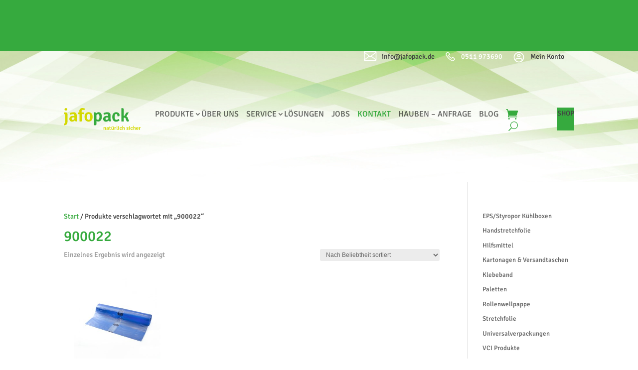

--- FILE ---
content_type: text/css
request_url: https://jafopack.de/wp-content/et-cache/global/et-divi-customizer-global.min.css?ver=1766169880
body_size: 4430
content:
body,.et_pb_column_1_2 .et_quote_content blockquote cite,.et_pb_column_1_2 .et_link_content a.et_link_main_url,.et_pb_column_1_3 .et_quote_content blockquote cite,.et_pb_column_3_8 .et_quote_content blockquote cite,.et_pb_column_1_4 .et_quote_content blockquote cite,.et_pb_blog_grid .et_quote_content blockquote cite,.et_pb_column_1_3 .et_link_content a.et_link_main_url,.et_pb_column_3_8 .et_link_content a.et_link_main_url,.et_pb_column_1_4 .et_link_content a.et_link_main_url,.et_pb_blog_grid .et_link_content a.et_link_main_url,body .et_pb_bg_layout_light .et_pb_post p,body .et_pb_bg_layout_dark .et_pb_post p{font-size:14px}.et_pb_slide_content,.et_pb_best_value{font-size:15px}body{color:#424242}h1,h2,h3,h4,h5,h6{color:#36aa3e}.woocommerce #respond input#submit,.woocommerce-page #respond input#submit,.woocommerce #content input.button,.woocommerce-page #content input.button,.woocommerce-message,.woocommerce-error,.woocommerce-info{background:#36aa3e!important}#et_search_icon:hover,.mobile_menu_bar:before,.mobile_menu_bar:after,.et_toggle_slide_menu:after,.et-social-icon a:hover,.et_pb_sum,.et_pb_pricing li a,.et_pb_pricing_table_button,.et_overlay:before,.entry-summary p.price ins,.woocommerce div.product span.price,.woocommerce-page div.product span.price,.woocommerce #content div.product span.price,.woocommerce-page #content div.product span.price,.woocommerce div.product p.price,.woocommerce-page div.product p.price,.woocommerce #content div.product p.price,.woocommerce-page #content div.product p.price,.et_pb_member_social_links a:hover,.woocommerce .star-rating span:before,.woocommerce-page .star-rating span:before,.et_pb_widget li a:hover,.et_pb_filterable_portfolio .et_pb_portfolio_filters li a.active,.et_pb_filterable_portfolio .et_pb_portofolio_pagination ul li a.active,.et_pb_gallery .et_pb_gallery_pagination ul li a.active,.wp-pagenavi span.current,.wp-pagenavi a:hover,.nav-single a,.tagged_as a,.posted_in a{color:#36aa3e}.et_pb_contact_submit,.et_password_protected_form .et_submit_button,.et_pb_bg_layout_light .et_pb_newsletter_button,.comment-reply-link,.form-submit .et_pb_button,.et_pb_bg_layout_light .et_pb_promo_button,.et_pb_bg_layout_light .et_pb_more_button,.woocommerce a.button.alt,.woocommerce-page a.button.alt,.woocommerce button.button.alt,.woocommerce button.button.alt.disabled,.woocommerce-page button.button.alt,.woocommerce-page button.button.alt.disabled,.woocommerce input.button.alt,.woocommerce-page input.button.alt,.woocommerce #respond input#submit.alt,.woocommerce-page #respond input#submit.alt,.woocommerce #content input.button.alt,.woocommerce-page #content input.button.alt,.woocommerce a.button,.woocommerce-page a.button,.woocommerce button.button,.woocommerce-page button.button,.woocommerce input.button,.woocommerce-page input.button,.et_pb_contact p input[type="checkbox"]:checked+label i:before,.et_pb_bg_layout_light.et_pb_module.et_pb_button{color:#36aa3e}.footer-widget h4{color:#36aa3e}.et-search-form,.nav li ul,.et_mobile_menu,.footer-widget li:before,.et_pb_pricing li:before,blockquote{border-color:#36aa3e}.et_pb_counter_amount,.et_pb_featured_table .et_pb_pricing_heading,.et_quote_content,.et_link_content,.et_audio_content,.et_pb_post_slider.et_pb_bg_layout_dark,.et_slide_in_menu_container,.et_pb_contact p input[type="radio"]:checked+label i:before{background-color:#36aa3e}a{color:#36aa3e}.nav li ul{border-color:#2ea3f2}#page-container #top-header{background-color:#36aa3e!important}#et-secondary-nav li ul{background-color:#36aa3e}#main-header .nav li ul a{color:rgba(0,0,0,0.7)}.footer-widget .et_pb_widget div,.footer-widget .et_pb_widget ul,.footer-widget .et_pb_widget ol,.footer-widget .et_pb_widget label{line-height:1.7em}#et-footer-nav .bottom-nav li.current-menu-item a{color:#2ea3f2}.woocommerce a.button.alt,.woocommerce-page a.button.alt,.woocommerce button.button.alt,.woocommerce button.button.alt.disabled,.woocommerce-page button.button.alt,.woocommerce-page button.button.alt.disabled,.woocommerce input.button.alt,.woocommerce-page input.button.alt,.woocommerce #respond input#submit.alt,.woocommerce-page #respond input#submit.alt,.woocommerce #content input.button.alt,.woocommerce-page #content input.button.alt,.woocommerce a.button,.woocommerce-page a.button,.woocommerce button.button,.woocommerce-page button.button,.woocommerce input.button,.woocommerce-page input.button,.woocommerce #respond input#submit,.woocommerce-page #respond input#submit,.woocommerce #content input.button,.woocommerce-page #content input.button,.woocommerce-message a.button.wc-forward,body .et_pb_button{background-color:#36aa3e;border-width:0px!important;border-radius:10px;letter-spacing:1px}.woocommerce.et_pb_button_helper_class a.button.alt,.woocommerce-page.et_pb_button_helper_class a.button.alt,.woocommerce.et_pb_button_helper_class button.button.alt,.woocommerce.et_pb_button_helper_class button.button.alt.disabled,.woocommerce-page.et_pb_button_helper_class button.button.alt,.woocommerce-page.et_pb_button_helper_class button.button.alt.disabled,.woocommerce.et_pb_button_helper_class input.button.alt,.woocommerce-page.et_pb_button_helper_class input.button.alt,.woocommerce.et_pb_button_helper_class #respond input#submit.alt,.woocommerce-page.et_pb_button_helper_class #respond input#submit.alt,.woocommerce.et_pb_button_helper_class #content input.button.alt,.woocommerce-page.et_pb_button_helper_class #content input.button.alt,.woocommerce.et_pb_button_helper_class a.button,.woocommerce-page.et_pb_button_helper_class a.button,.woocommerce.et_pb_button_helper_class button.button,.woocommerce-page.et_pb_button_helper_class button.button,.woocommerce.et_pb_button_helper_class input.button,.woocommerce-page.et_pb_button_helper_class input.button,.woocommerce.et_pb_button_helper_class #respond input#submit,.woocommerce-page.et_pb_button_helper_class #respond input#submit,.woocommerce.et_pb_button_helper_class #content input.button,.woocommerce-page.et_pb_button_helper_class #content input.button,body.et_pb_button_helper_class .et_pb_button,body.et_pb_button_helper_class .et_pb_module.et_pb_button{color:#ffffff}body .et_pb_bg_layout_light.et_pb_button:hover,body .et_pb_bg_layout_light .et_pb_button:hover,body .et_pb_button:hover{color:#ffffff!important;background-color:#d3d800;border-radius:10px;letter-spacing:1px}.woocommerce a.button.alt:hover,.woocommerce-page a.button.alt:hover,.woocommerce button.button.alt:hover,.woocommerce button.button.alt.disabled:hover,.woocommerce-page button.button.alt:hover,.woocommerce-page button.button.alt.disabled:hover,.woocommerce input.button.alt:hover,.woocommerce-page input.button.alt:hover,.woocommerce #respond input#submit.alt:hover,.woocommerce-page #respond input#submit.alt:hover,.woocommerce #content input.button.alt:hover,.woocommerce-page #content input.button.alt:hover,.woocommerce a.button:hover,.woocommerce-page a.button:hover,.woocommerce button.button:hover,.woocommerce-page button.button:hover,.woocommerce input.button:hover,.woocommerce-page input.button:hover,.woocommerce #respond input#submit:hover,.woocommerce-page #respond input#submit:hover,.woocommerce #content input.button:hover,.woocommerce-page #content input.button:hover{color:#ffffff!important;background-color:#d3d800!important;border-radius:10px;letter-spacing:1px}@media only screen and (min-width:981px){.et_header_style_centered.et_hide_primary_logo #main-header:not(.et-fixed-header) .logo_container,.et_header_style_centered.et_hide_fixed_logo #main-header.et-fixed-header .logo_container{height:11.88px}}@media only screen and (min-width:1350px){.et_pb_row{padding:27px 0}.et_pb_section{padding:54px 0}.single.et_pb_pagebuilder_layout.et_full_width_page .et_post_meta_wrapper{padding-top:81px}.et_pb_fullwidth_section{padding:0}}@media only screen and (max-width:980px){.et_header_style_centered .mobile_nav .select_page,.et_header_style_split .mobile_nav .select_page,.et_mobile_menu li a,.mobile_menu_bar:before,.et_nav_text_color_light #top-menu>li>a,.et_nav_text_color_dark #top-menu>li>a,#top-menu a,.et_mobile_menu li a,#et_search_icon:before,#et_top_search .et-search-form input,.et_search_form_container input,#et-top-navigation .et-cart-info{color:#ffffff}.et_close_search_field:after{color:#ffffff!important}.et_search_form_container input::-moz-placeholder{color:#ffffff}.et_search_form_container input::-webkit-input-placeholder{color:#ffffff}.et_search_form_container input:-ms-input-placeholder{color:#ffffff}}	h1,h2,h3,h4,h5,h6{font-family:'Signika',Helvetica,Arial,Lucida,sans-serif}body,input,textarea,select{font-family:'Signika',Helvetica,Arial,Lucida,sans-serif}.et_pb_button{font-family:'Signika',Helvetica,Arial,Lucida,sans-serif}.nav li li a{font-size:17px!important;padding-left:0!important;font-weight:500!important}.nav li ul{border-color:#36aa3e!important}.et_mobile_menu li:hover,.nav ul li:hover{background-color:#36aa3e;opacity:1;width:inherit}.et_mobile_menu li a:hover,.nav ul li a:hover{background-color:transparent;opacity:inherit}#menu-menu .mnkntkcls a{color:#36AA3E!important}#menu-menu .mnkntkcls a:hover{color:#D3D800!important}.menuright .et_pb_menu__wrap{justify-content:flex-end!important}.et-pb-controllers a{border-radius:5px;width:17px;height:17px}.mnktclm{display:inline-block!important;font-family:'Signika'!important;font-style:normal!important;font-weight:600!important;font-size:16px!important;line-height:20px!important;text-align:center!important;letter-spacing:0.1em!important;color:#36AA3E!important}@media screen and (max-width:1000px) and (min-width:768px){.mnktclm{letter-spacing:0.03em!important;font-size:14px!important}}@media screen and (max-width:767px){.mnktclm{letter-spacing:0.03em!important}.cfhalf span{width:100%!important}.chckbx span{font-size:14px!important}}@media screen and (max-width:1150px){.menuright #menu-menu li a{margin-right:0.5em!important}}@media screen and (max-width:1080px) and (min-width:981px){.menuright #menu-menu li a{font-size:18px!important;letter-spacing:0.05em!important}}@media screen and (max-width:980px){.menuright .et_pb_menu_inner_container{width:100%!important}}@media screen and (max-width:767px) and (min-width:311px){.menuright{width:200%!important;left:-100%!important}}@media screen and (max-width:530px){.mntptxt img{width:18px!important;margin-top:3px!important}.mntptxt p{font-size:14px!important;letter-spacing:0.05em!important}.mntptxt{width:fit-content!important}}@media screen and (max-width:435px){.topmnsc{height:66px!important}.meinknt{width:50%!important}.meinknticn{width:30%!important}.mntell{clear:right!important}}.tpmnitm{margin-top:auto!important;margin-right:20px!important;margin-bottom:auto!important;margin-left:10px!important}@media screen and (min-width:981px){#logomn{width:15%!important;margin-right:0!important}#mntpust{margin-right:0!important;width:75%!important}}@media screen and (max-width:980px) and (min-width:768px){#logomn{width:35%!important;margin-right:0!important}#mntpust{margin-right:0!important;width:50%!important}}@media screen and (max-width:767px) and (min-width:311px){#logomn{width:40%!important;margin-right:0!important}#mntpust{margin-right:0!important;width:40%!important}}@media screen and (max-width:310px){.et-db #et-boc .et-l .et_pb_text_0_tb_header{margin:auto!important}.topmnsc{height:99px!important}.meinknt,.tpmnicn,.mntell,.tpmnemail{clear:right!important;width:100%!important;text-align:center!important}#topmnscid .meinknt,#topmnscid .tpmnicn,#topmnscid .mntell,#topmnscid .tpmnemail{margin:auto!important}.tpmnicn{display:none!important}#logomn{width:100%!important;margin-bottom:0!important}#mntpust{width:80%!important}.mblhohe{height:100px!important}.shpbtn{font-size:16px!important}.et_mobile_menu li a{font-size:16px!important;letter-spacing:0!important}}@media screen and (max-width:1400px) and (min-width:981px){.menuright #menu-menu li a{font-size:16px!important}#menu-menu>li>a{margin-right:0!important;padding-right:15px!important}#menu-menu>li{padding-right:0!important;padding-left:0!important}}.sldrmn .et_pb_container{margin-right:0!important}.mnktitmbg{background-color:#FFFFFF;border-radius:10px;padding:3%}.mnktitmbg:hover{background-color:#36aa3e;border-radius:10px}.mnktitmbg:hover p{color:#d3d800}.menuright ul li a{word-wrap:normal!important}.sdbrfltr .wc-block-components-price-slider__range-input-progress{--range-color:#36aa3e!important}.shpprdkt .button{width:100%;text-align:center}@media screen and (max-width:980px) and (min-width:768px){.shpprdkt .button{font-size:18px!important;letter-spacing:0.05em!important}}@media screen and (max-width:767px){.shpprdkt .button{font-size:16px!important;letter-spacing:0.03em!important}}.shpprdkt ul{display:flex;flex-flow:row wrap}.shpprdkt li{display:grid}.shpprdkt .button{align-self:flex-end}.shpprdkt .woocommerce-loop-product__link{display:contents}.shpprdkt h2,.shpprdkt .price{align-self:flex-end}.shpprdkt .woocommerce-pagination ul{font-family:'Signika';font-style:normal;font-weight:700;font-size:20px;text-align:center;color:#FFF!important;filter:drop-shadow(0px 4px 4px rgba(0,0,0,0.25));border:none!important}.shpprdkt .woocommerce-pagination ul li{width:55px;height:55px;background-color:#36AA3E!important;border-radius:10px;color:#FFF!important;margin:10px!important}.shpprdkt .woocommerce-pagination ul li .current{background-color:#D3D800!important;color:#FFF!important;height:100%!important;padding:18px!important}.shpprdkt .woocommerce-pagination ul li a{color:#FFF!important;height:100%!important;padding:18px!important}.shpprdkt .woocommerce-pagination ul li a:hover{background:#D3D800!important}.woocommerce ul.products li.product,.woocommerce-page ul.products li.product{padding:20px}@media screen and (min-width:1470px){.fltleft{float:left}.fltright{float:right}}.grplinkdiv{margin-top:1em!important}.grplink{width:20%!important;display:inline-block!important;vertical-align:middle;margin-right:5%}.grplink:hover,.rchthvr:hover{color:#d3d800!important}@media screen and (max-width:980px){.grplink{width:199px!important;display:block!important;margin-right:auto;margin-left:auto;margin-top:30px}}.et_pb_accordion .et_pb_toggle_open .et_pb_toggle_title{background-color:#d3d800!important}.et_pb_accordion_0 .et_pb_toggle_title:before{display:block!important}.et_pb_accordion .et_pb_toggle_open .et_pb_toggle_title:before{content:"42"!important}.cf7frmjbss{margin-left:-3%}.cfhalf span{width:50%}.cffull span{width:100%}.cf7frmjbss span{float:left;padding:0 0 0 3%;margin-bottom:3%;background-position:50%;background-size:cover}.cf7frmjbss span .cf7frmjbs{padding:16px 20px 16px 16px;box-sizing:border-box;border:0;border-radius:10px 10px 10px 10px;box-shadow:6px 6px 18px 0px rgb(0 0 0 / 30%);color:rgba(66,66,66,0.6);background-color:#FFFFFF;font-weight:600;font-size:18px;letter-spacing:0.1em;height:54px;width:100%}.cf7frmjbss span .cf7frmjbst{padding:16px 20px 16px 16px;box-sizing:border-box;border:0;border-radius:10px 10px 10px 10px;box-shadow:6px 6px 18px 0px rgb(0 0 0 / 30%);color:rgba(66,66,66,0.6);background-color:#FFFFFF;font-weight:600;font-size:18px;letter-spacing:0.1em;width:100%;resize:vertical}.chckbx{font-size:18px}.chckbx span,.jbsbttn button{margin-left:0}.jbsfrmcd form p{clear:both}.dnd-upload-counter{width:auto!important}.codedropz-upload-handler{box-shadow:6px 6px 18px 0px rgb(0 0 0 / 30%);color:rgba(66,66,66,0.6);font-weight:600;font-size:18px;letter-spacing:0.1em;border-radius:10px;background-color:white}@media screen and (max-width:490px){.codedropz-upload-inner h3{font-size:18px;font-weight:600}}.sbmtright{cursor:pointer}span.wpcf7-list-item{display:inline-block;margin:0}.wpcf7 .wpcf7-list-item{display:block;margin-bottom:10px}.wpcf7-checkbox label{position:relative;cursor:pointer}.wpcf7-checkbox input[type=checkbox]{position:absolute;visibility:hidden;width:30px;height:30px;top:0;left:0}.wpcf7-checkbox input[type=checkbox]+span{}.wpcf7-checkbox input[type=checkbox]+span:before{display:block;position:absolute;content:'';border-radius:0;height:15px;width:15px;top:0px;left:0px;border:2px solid #36aa3e}.wpcf7-checkbox input[type=checkbox]+span:after{display:block;position:absolute;content:"\2713";height:15px;width:15px;top:-1px;left:2px;visibility:hidden;font-size:18px;text-align:center}.wpcf7-checkbox input[type=checkbox]:checked+span:before{background:transparent}.wpcf7-checkbox input[type=checkbox]:checked+span:after{visibility:visible}.wpcf7-list-item-label{margin-left:40px;display:inline-block}.chckbx .wpcf7-list-item-label{margin-left:30px;vertical-align:text-top}.menuright #menu-menu:last-child a{color:#36AA3E}.woocommerce .woocommerce-error,.woocommerce .woocommerce-info,.woocommerce .woocommerce-message{background:#d3d800!important}.sdbarktgr ul{padding:0!important}@media screen and (max-width:767px) and (min-width:311px){#mntpust{position:absolute!important;top:0!important;width:100%!important}#mntpust .et_pb_module{width:100%!important;left:0!important}#mntpust .et_pb_menu_inner_container{top:10px!important;position:absolute!important}#logomn .et_pb_module a{padding-top:20px!important}.mblhohe{float:right!important}.et_mobile_menu li a{font-size:16px!important;letter-spacing:0.03em!important}#mntpust .et_pb_menu__search-input{font-size:16px!important;padding-left:12px!important}}@media screen and (max-width:310px){#mntpust .et_pb_menu__search-input{font-size:16px!important}}.product_list_widget .shipping-costs-info{display:none!important}.page-id-1299 .et_pb_button_wrapper{display:none}.page-id-1306 .et_pb_button_wrapper{display:none}.shipping-calculator-button{display:none}@media screen and (max-width:530px){.mntptxt p{font-size:14px!important;letter-spacing:0.05em!important}}.wpforms-form button[type=submit]{border-radius:20px;align-items:center;display:flex;align-items:center;justify-content:center;margin:auto;width:200px!important;height:50px!important;background-color:#36aa3d!important;border-color:#fff!important;color:#fff!important}.wpforms-form button[type=submit]:hover{background-color:#D4D801!important}.wpforms-image-choices-image:after{background-color:#36AA3D!important}.et-db #et-boc .et-l .et_pb_wc_add_to_cart .quantity input.qty{border:0 solid #333!important;width:auto;max-width:6.3em}

--- FILE ---
content_type: image/svg+xml
request_url: https://jafopack.de/wp-content/uploads/2022/06/Email-Icon.svg
body_size: 451
content:
<svg width="26" height="21" viewBox="0 0 26 21" fill="none" xmlns="http://www.w3.org/2000/svg">
<path d="M23.8437 1.42172H1.53125C1.23785 1.42172 1 1.67211 1 1.98098V18.7586C1 19.0675 1.23785 19.3179 1.53125 19.3179H23.8437C24.1371 19.3179 24.375 19.0675 24.375 18.7586V1.98098C24.375 1.67211 24.1371 1.42172 23.8437 1.42172Z" stroke="white" stroke-width="1.5" stroke-linecap="round" stroke-linejoin="round"/>
<path d="M24.375 1.98098V3.09949L14.5147 10.6494L12.6875 12.0476L10.8601 10.6494L1 3.09949V1.98098C1.00002 1.83266 1.05599 1.69042 1.15562 1.58554C1.25524 1.48067 1.39036 1.42174 1.53125 1.42172H23.8437C23.9135 1.42171 23.9826 1.43616 24.0471 1.46426C24.1115 1.49236 24.1701 1.53356 24.2194 1.58549C24.2688 1.63742 24.3079 1.69908 24.3346 1.76694C24.3613 1.8348 24.375 1.90753 24.375 1.98098V1.98098Z" stroke="white" stroke-width="1.5" stroke-linecap="round" stroke-linejoin="round"/>
<path d="M23.8437 19.3179H1.53125C1.39036 19.3179 1.25524 19.259 1.15562 19.1541C1.05599 19.0492 1.00002 18.907 1 18.7586V18.1994L10.8601 10.6494L12.6875 12.0476L14.5147 10.6494L24.375 18.1994V18.7586C24.375 18.8321 24.3613 18.9048 24.3346 18.9727C24.3079 19.0405 24.2688 19.1022 24.2194 19.1541C24.1701 19.2061 24.1115 19.2473 24.0471 19.2754C23.9826 19.3035 23.9135 19.3179 23.8437 19.3179Z" stroke="white" stroke-width="1.5" stroke-linecap="round" stroke-linejoin="round"/>
</svg>


--- FILE ---
content_type: image/svg+xml
request_url: https://jafopack.de/wp-content/uploads/2022/06/User-Icon.svg
body_size: 401
content:
<svg width="26" height="26" viewBox="0 0 26 26" fill="none" xmlns="http://www.w3.org/2000/svg">
<path d="M13 6.06659C11.0856 6.06659 9.53345 7.61879 9.53345 9.53317C9.53345 11.4483 11.0856 13 13 13C14.9144 13 16.4666 11.4483 16.4666 9.53343C16.4666 7.61879 14.9144 6.06659 13 6.06659ZM13 11.2666C12.0427 11.2666 11.2666 10.4905 11.2666 9.53317C11.2666 8.57585 12.0427 7.80001 13 7.80001C13.9573 7.80001 14.7334 8.57611 14.7334 9.53343C14.7334 10.4907 13.9573 11.2666 13 11.2666Z" fill="white"/>
<path d="M13 2.60001C7.2558 2.60001 2.59998 7.25635 2.59998 13.0003C2.59998 18.7434 7.2558 23.4 13 23.4C18.7434 23.4 23.4 18.7434 23.4 13.0003C23.4 7.25635 18.7434 2.60001 13 2.60001ZM7.79998 19.9215V18.2C7.79998 17.2427 8.57608 16.4666 9.5334 16.4666H16.4666C17.4239 16.4666 18.2 17.2427 18.2 18.2V19.9215C16.7502 21.0124 14.9534 21.6666 13 21.6666C11.0466 21.6666 9.24896 21.0124 7.79998 19.9215ZM19.9316 18.1854C19.924 16.2786 18.376 14.7334 16.4666 14.7334H9.5334C7.62396 14.7334 6.07514 16.2778 6.06838 18.1865C4.9834 16.7393 4.3334 14.9474 4.3334 13.0003C4.3334 8.21341 8.21312 4.33317 13 4.33317C17.7861 4.33317 21.6666 8.21341 21.6666 13.0003C21.6666 14.9474 21.0166 16.7393 19.9316 18.1854Z" fill="white"/>
</svg>


--- FILE ---
content_type: image/svg+xml
request_url: https://jafopack.de/wp-content/uploads/2022/06/phone-1.svg
body_size: 740
content:
<svg width="23" height="23" viewBox="0 0 23 23" fill="none" xmlns="http://www.w3.org/2000/svg">
<path d="M6.22171 2.15625C5.84548 2.15625 5.47488 2.29102 5.16604 2.53809L5.12112 2.56055L5.09866 2.58301L2.85256 4.89648L2.87503 4.91895C2.18154 5.55908 1.96816 6.51648 2.26858 7.34473C2.27139 7.35034 2.26577 7.36157 2.26858 7.36719C2.87783 9.11072 4.43606 12.4771 7.47952 15.5205C10.5342 18.5752 13.9455 20.0717 15.6328 20.7314H15.6553C16.5285 21.0234 17.4746 20.8157 18.1485 20.2373L20.417 17.9688C21.0122 17.3735 21.0122 16.3403 20.417 15.7451L17.4971 12.8252L17.4746 12.7803C16.8794 12.1851 15.8238 12.1851 15.2285 12.7803L13.791 14.2178C13.2716 13.9679 12.0335 13.3278 10.8487 12.1963C9.67227 11.0732 9.07144 9.78174 8.84964 9.27637L10.2871 7.83887C10.8908 7.23523 10.902 6.2301 10.2647 5.6377L10.2871 5.61523L10.2198 5.54785L7.34475 2.58301L7.32229 2.56055L7.27737 2.53809C6.96853 2.29102 6.59793 2.15625 6.22171 2.15625ZM6.22171 3.59375C6.27505 3.59375 6.3284 3.61902 6.37893 3.66113L9.25393 6.60352L9.32131 6.6709C9.3157 6.66528 9.36343 6.74109 9.27639 6.82812L7.47952 8.625L7.1426 8.93945L7.29983 9.38867C7.29983 9.38867 8.12527 11.5983 9.86038 13.252L10.0176 13.3867C11.6881 14.9113 13.6563 15.7451 13.6563 15.7451L14.1055 15.9473L16.2393 13.8135C16.3628 13.6899 16.3404 13.6899 16.4639 13.8135L19.4063 16.7559C19.5298 16.8794 19.5298 16.8345 19.4063 16.958L17.2051 19.1592C16.8738 19.4427 16.5229 19.5017 16.1045 19.3613C14.4761 18.7212 11.3119 17.3314 8.49026 14.5098C5.64614 11.6656 4.16091 8.4397 3.61624 6.87305C3.50674 6.58105 3.58535 6.14868 3.84085 5.92969L3.88577 5.88477L6.06448 3.66113C6.11502 3.61902 6.16836 3.59375 6.22171 3.59375Z" fill="white"/>
</svg>


--- FILE ---
content_type: image/svg+xml
request_url: https://jafopack.de/wp-content/uploads/2022/06/Jafopack-Logo.svg
body_size: 10310
content:
<svg width="373" height="107" viewBox="0 0 373 107" fill="none" xmlns="http://www.w3.org/2000/svg">
<g clip-path="url(#clip0_10_3)">
<path d="M203.874 103.465C203.807 104.356 203.99 105.248 204.401 106.04C203.767 106.537 202.986 106.807 202.181 106.808C200.76 106.808 200.281 106.04 200.281 104.601V98.2033C200.281 96.6838 199.978 95.9961 198.86 95.9961C197.83 96.0693 196.868 96.5394 196.177 97.3076V106.552C195.59 106.64 194.998 106.683 194.405 106.68C193.817 106.681 193.23 106.638 192.648 106.552V93.1492L192.808 92.9572H194.165C194.626 92.9297 195.08 93.0802 195.433 93.3777C195.787 93.6752 196.013 94.0971 196.065 94.5566C197.176 93.5194 198.62 92.9127 200.137 92.8453C202.645 92.8453 203.826 94.8125 203.826 97.4995L203.874 103.465Z" fill="#D3D800"/>
<path d="M217.048 106.824C216.518 106.794 216.004 106.632 215.553 106.352C215.101 106.073 214.726 105.686 214.461 105.225C213.943 105.766 213.321 106.198 212.632 106.495C211.944 106.792 211.203 106.947 210.453 106.952C209.912 106.97 209.373 106.876 208.87 106.677C208.367 106.477 207.91 106.176 207.528 105.792C207.146 105.408 206.847 104.949 206.65 104.444C206.453 103.939 206.361 103.399 206.381 102.858C206.381 99.6587 208.824 98.2673 211.667 98.2673C212.29 98.2673 213.136 98.2673 213.95 98.3472V97.6275C213.95 96.204 213.28 95.5483 211.938 95.5483C210.523 95.6482 209.132 95.9721 207.818 96.5079C207.267 95.7758 206.945 94.8964 206.892 93.9809C208.783 93.2174 210.795 92.8003 212.833 92.7493C213.454 92.6882 214.081 92.7649 214.669 92.974C215.257 93.1832 215.792 93.5197 216.236 93.9595C216.68 94.3993 217.021 94.9316 217.236 95.5186C217.451 96.1056 217.534 96.7328 217.48 97.3556V102.922C217.435 103.294 217.481 103.673 217.615 104.024C217.748 104.375 217.965 104.688 218.246 104.937C218.039 105.669 217.623 106.325 217.048 106.824ZM213.982 103.097V100.762C213.312 100.762 212.577 100.666 212.034 100.666C211.753 100.629 211.468 100.656 211.199 100.744C210.93 100.833 210.684 100.981 210.48 101.177C210.276 101.374 210.118 101.614 210.02 101.88C209.921 102.146 209.884 102.431 209.91 102.714C209.892 102.921 209.918 103.131 209.987 103.328C210.055 103.525 210.165 103.705 210.309 103.856C210.452 104.007 210.626 104.126 210.819 104.205C211.012 104.284 211.219 104.321 211.427 104.313C212.406 104.26 213.324 103.824 213.982 103.097Z" fill="#D3D800"/>
<path d="M228.354 94.3647C228.358 94.807 228.305 95.2479 228.195 95.6762H224.905V102.826C224.905 103.625 225.224 104.089 226.071 104.089H227.668C227.851 104.641 227.943 105.219 227.939 105.8C227.955 106.064 227.928 106.329 227.859 106.584C226.801 106.731 225.734 106.811 224.666 106.824C224.223 106.879 223.774 106.831 223.353 106.682C222.933 106.533 222.553 106.289 222.243 105.968C221.933 105.646 221.702 105.258 221.568 104.832C221.435 104.406 221.401 103.954 221.472 103.513V95.6282H219.412C219.312 95.1985 219.269 94.7576 219.284 94.3167C219.272 93.8971 219.315 93.4777 219.412 93.0692H221.472V91.1659C221.472 89.5665 221.967 88.9907 223.404 88.9907H224.761L224.953 89.1507V93.1492H228.243C228.33 93.5482 228.367 93.9565 228.354 94.3647Z" fill="#D3D800"/>
<path d="M230.798 96.252C230.855 95.3582 230.661 94.4663 230.239 93.677C230.869 93.1736 231.652 92.9026 232.458 92.9093C233.88 92.9093 234.359 93.693 234.359 95.1324V101.53C234.359 103.129 234.662 103.705 235.78 103.705C236.798 103.638 237.754 103.193 238.463 102.458V93.1332C239.041 93.0236 239.63 92.9754 240.219 92.9892C240.824 92.9776 241.428 93.0258 242.024 93.1332V102.73C241.987 103.137 242.035 103.547 242.164 103.936C242.293 104.324 242.501 104.681 242.774 104.985C242.575 105.694 242.155 106.321 241.576 106.776C240.989 106.739 240.423 106.541 239.941 106.202C239.459 105.863 239.08 105.398 238.846 104.857C237.707 106.04 236.157 106.738 234.518 106.808C231.995 106.808 230.798 104.825 230.798 102.154V96.252ZM232.075 88.5909C232.565 88.3257 233.115 88.1934 233.672 88.207C234.229 88.1863 234.782 88.3191 235.269 88.5909C235.413 88.98 235.489 89.3913 235.492 89.8064C235.492 90.227 235.416 90.644 235.269 91.038C234.791 91.2901 234.26 91.4219 233.72 91.4219C233.18 91.4219 232.648 91.2901 232.171 91.038C232.031 90.6426 231.961 90.2259 231.963 89.8064C231.93 89.3978 231.968 88.9865 232.075 88.5909ZM237.345 88.5909C237.835 88.3257 238.385 88.1934 238.942 88.207C239.499 88.1888 240.05 88.3214 240.539 88.5909C240.683 88.98 240.758 89.3913 240.762 89.8064C240.761 90.227 240.686 90.644 240.539 91.038C240.061 91.2901 239.529 91.4219 238.99 91.4219C238.45 91.4219 237.918 91.2901 237.441 91.038C237.301 90.6426 237.23 90.2259 237.233 89.8064C237.2 89.3978 237.237 88.9865 237.345 88.5909Z" fill="#D3D800"/>
<path d="M245.92 92.9093C246.604 92.9799 247.253 93.2491 247.786 93.6838C248.319 94.1185 248.714 94.6999 248.922 95.3564C249.167 94.6521 249.624 94.0414 250.231 93.6088C250.837 93.1761 251.563 92.9429 252.308 92.9413C252.846 92.9264 253.384 92.9911 253.904 93.1332C253.885 94.2899 253.589 95.4251 253.042 96.4439C252.637 96.3267 252.218 96.2622 251.797 96.252C251.254 96.2625 250.725 96.4275 250.273 96.7277C249.821 97.028 249.463 97.451 249.242 97.9474V106.616C248.649 106.703 248.052 106.746 247.453 106.744C246.86 106.744 246.268 106.701 245.681 106.616V97.5635C245.722 97.0521 245.653 96.5378 245.48 96.0551C245.306 95.5723 245.032 95.1323 244.674 94.7646C244.883 94.0298 245.32 93.3803 245.92 92.9093Z" fill="#D3D800"/>
<path d="M261.314 103.961C261.518 104.508 261.621 105.088 261.617 105.673C261.617 105.936 261.59 106.198 261.538 106.456C260.666 106.599 259.786 106.679 258.903 106.696C256.779 106.696 255.853 105.641 255.853 103.385V86.7996L256.044 86.6076H257.402C258.839 86.6076 259.334 87.2314 259.334 88.7988V102.746C259.334 103.561 259.653 104.009 260.468 104.009L261.314 103.961Z" fill="#D3D800"/>
<path d="M267.622 106.616C267.035 106.703 266.442 106.746 265.849 106.744C265.251 106.745 264.653 106.702 264.061 106.616V97.1477C264.061 96.22 263.773 95.6602 262.847 95.6602H262.496C262.382 95.2596 262.323 94.8453 262.32 94.4287C262.325 93.9965 262.384 93.5666 262.496 93.1492C263.246 93.0692 264.093 93.0212 264.556 93.0212H265.083C265.449 93.0093 265.813 93.0769 266.15 93.2191C266.487 93.3614 266.79 93.5751 267.037 93.8455C267.285 94.1159 267.471 94.4367 267.582 94.7858C267.694 95.1349 267.73 95.5041 267.686 95.8682L267.622 106.616ZM263.486 87.9671C264.043 87.7174 264.648 87.5919 265.258 87.5992C265.864 87.5845 266.466 87.7104 267.015 87.9671C267.197 88.4138 267.289 88.8921 267.286 89.3746C267.292 89.8573 267.2 90.3363 267.015 90.7821C266.467 91.0448 265.866 91.1763 265.258 91.1659C264.646 91.1758 264.039 91.0445 263.486 90.7821C263.123 89.8788 263.123 88.8703 263.486 87.9671Z" fill="#D3D800"/>
<path d="M276.069 95.4043C274.584 95.4043 273.897 96.8438 273.897 99.9306C273.897 103.017 274.856 104.169 276.58 104.169C277.751 104.095 278.869 103.653 279.774 102.906C280.452 103.414 280.941 104.134 281.163 104.953C279.801 106.271 277.979 107.005 276.085 107C272.173 107 270.304 103.977 270.304 99.9306C270.304 94.7646 273.259 92.7493 276.197 92.7493C279.135 92.7493 281.307 94.7646 281.307 97.0357C281.346 97.287 281.325 97.544 281.246 97.7855C281.166 98.027 281.03 98.246 280.849 98.4242C280.668 98.6025 280.447 98.735 280.204 98.8106C279.962 98.8862 279.705 98.9028 279.455 98.859C278.972 98.8795 278.489 98.8365 278.017 98.7311C278.081 96.7958 277.746 95.4043 276.069 95.4043Z" fill="#D3D800"/>
<path d="M294.88 103.465C294.818 104.358 295.006 105.249 295.423 106.04C294.79 106.537 294.008 106.807 293.204 106.808C291.783 106.808 291.303 106.04 291.303 104.601V98.2033C291.303 96.6839 291 95.9961 289.882 95.9961C288.852 96.0694 287.891 96.5394 287.199 97.3076V106.552C286.623 106.639 286.041 106.682 285.459 106.68C284.887 106.68 284.316 106.637 283.75 106.552V86.7996L283.91 86.6076H285.299C286.704 86.6076 287.199 87.2314 287.199 88.7988V94.5407C288.278 93.5382 289.688 92.9689 291.16 92.9413C293.667 92.9413 294.849 94.9245 294.849 97.5955L294.88 103.465Z" fill="#D3D800"/>
<path d="M304.366 103.209C305.518 103.879 306.806 104.278 308.135 104.377C309.412 104.377 310.115 103.833 310.147 103.081C310.179 102.33 309.652 101.914 308.678 101.482L307.081 100.906C305.18 100.203 303.663 99.051 303.663 96.9078C303.663 94.3008 305.723 92.6694 308.709 92.6694C310.361 92.6976 311.99 93.0565 313.5 93.725C313.495 94.6547 313.135 95.5472 312.494 96.22C311.328 95.6635 310.063 95.3428 308.773 95.2764C307.815 95.2764 307.176 95.7882 307.176 96.4919C307.176 97.1957 307.608 97.4836 308.534 97.8354L310.131 98.4272C311.102 98.6476 311.974 99.182 312.612 99.9481C313.249 100.714 313.618 101.669 313.66 102.666C313.66 105.289 311.488 106.92 308.31 106.92C306.51 106.916 304.741 106.454 303.168 105.577C303.301 104.678 303.721 103.848 304.366 103.209Z" fill="#D3D800"/>
<path d="M320.606 106.616C320.019 106.703 319.427 106.746 318.834 106.744C318.235 106.745 317.637 106.703 317.045 106.616V97.1477C317.045 96.22 316.742 95.6602 315.816 95.6602H315.464C315.355 95.2589 315.302 94.8446 315.305 94.4287C315.304 93.9971 315.357 93.5672 315.464 93.1492C316.231 93.0692 317.061 93.0212 317.524 93.0212H317.987C318.355 93.007 318.72 93.0727 319.06 93.214C319.399 93.3552 319.704 93.5685 319.953 93.8392C320.202 94.1099 320.389 94.4315 320.502 94.7818C320.615 95.1321 320.65 95.5028 320.606 95.8682V106.616ZM316.502 87.9671C317.053 87.7157 317.653 87.59 318.259 87.5992C318.87 87.5849 319.476 87.7107 320.031 87.9671C320.214 88.4138 320.306 88.8921 320.303 89.3746C320.309 89.8574 320.216 90.3363 320.031 90.7821C319.478 91.0445 318.871 91.1758 318.259 91.1659C317.651 91.1763 317.05 91.0448 316.502 90.7821C316.14 89.8788 316.14 88.8703 316.502 87.9671Z" fill="#D3D800"/>
<path d="M329.038 95.4043C327.553 95.4043 326.882 96.8438 326.882 99.9306C326.882 103.017 327.824 104.169 329.565 104.169C330.735 104.092 331.852 103.65 332.759 102.906C333.436 103.414 333.925 104.134 334.148 104.953C332.754 106.292 330.889 107.028 328.958 107C325.046 107 323.177 103.977 323.177 99.9306C323.177 94.7646 326.131 92.7493 329.07 92.7493C332.008 92.7493 334.164 94.7646 334.164 97.0357C334.2 97.2779 334.179 97.525 334.105 97.758C334.03 97.9911 333.903 98.2039 333.733 98.3801C333.564 98.5562 333.356 98.691 333.126 98.774C332.896 98.8571 332.65 98.8861 332.407 98.859C331.925 98.8804 331.441 98.8374 330.97 98.7311C331.05 96.7958 330.731 95.4043 329.038 95.4043Z" fill="#D3D800"/>
<path d="M347.865 103.465C347.803 104.361 348.003 105.256 348.44 106.04C347.8 106.537 347.014 106.807 346.204 106.808C344.799 106.808 344.304 106.04 344.304 104.601V98.2033C344.304 96.6839 344.017 95.9961 342.899 95.9961C341.864 96.067 340.896 96.5371 340.2 97.3076V106.552C339.629 106.64 339.053 106.683 338.475 106.68C337.903 106.681 337.332 106.638 336.767 106.552V86.7996L336.926 86.6076H338.316C339.721 86.6076 340.2 87.2314 340.2 88.7988V94.5407C341.285 93.5372 342.7 92.9679 344.176 92.9413C346.667 92.9413 347.865 94.9245 347.865 97.5955V103.465Z" fill="#D3D800"/>
<path d="M354.045 101.018C354.157 102.858 354.748 104.217 356.824 104.217C358.096 104.179 359.344 103.862 360.48 103.289C361.019 103.895 361.369 104.646 361.486 105.449C359.945 106.494 358.126 107.052 356.265 107.048C351.714 107.048 350.436 103.609 350.436 99.9786C350.436 95.9001 352.256 92.7973 356.297 92.7973C357.052 92.7603 357.807 92.8856 358.51 93.1648C359.213 93.4439 359.848 93.8705 360.373 94.4159C360.898 94.9612 361.3 95.6128 361.552 96.3267C361.805 97.0406 361.902 97.8004 361.838 98.5551C361.86 99.4025 361.758 100.249 361.534 101.066L354.045 101.018ZM354.045 98.5072H358.564V98.1873C358.564 96.5879 357.925 95.3084 356.329 95.3084C354.732 95.3084 354.125 96.4439 354.013 98.5072H354.045Z" fill="#D3D800"/>
<path d="M364.92 92.9093C365.604 92.9799 366.252 93.2491 366.786 93.6838C367.319 94.1185 367.714 94.6999 367.922 95.3564C368.17 94.6417 368.637 94.0236 369.257 93.5901C369.876 93.1565 370.616 92.9295 371.371 92.9413C371.91 92.9264 372.448 92.9911 372.968 93.1332C372.939 94.2926 372.632 95.4279 372.074 96.4439C371.669 96.3267 371.25 96.2622 370.828 96.252C370.286 96.2625 369.757 96.4275 369.305 96.7277C368.852 97.028 368.494 97.451 368.273 97.9474V106.616C367.681 106.703 367.083 106.746 366.485 106.744C365.892 106.744 365.299 106.701 364.712 106.616V97.5635C364.753 97.0521 364.685 96.5378 364.511 96.0551C364.338 95.5723 364.063 95.1323 363.706 94.7646C363.907 94.034 364.331 93.385 364.92 92.9093Z" fill="#D3D800"/>
<path d="M227.3 57.3706C226.9 56.1375 226.716 54.8441 226.757 53.548V35.4747C226.796 33.1516 226.384 30.8429 225.544 28.6773C224.839 26.8772 223.717 25.2709 222.27 23.991C220.869 22.79 219.24 21.8867 217.48 21.336C215.609 20.7769 213.667 20.4966 211.715 20.5043C210.146 20.5188 208.579 20.6149 207.02 20.7922C205.423 21.0002 203.667 21.2721 201.942 21.6239C200.217 21.9758 198.556 22.4076 196.944 22.8874C195.415 23.3398 193.912 23.8737 192.44 24.4868C192.541 25.5009 192.717 26.506 192.967 27.4937C193.213 28.4875 193.55 29.4566 193.973 30.3886C194.352 31.2183 194.841 31.993 195.427 32.6918C197.023 32.148 198.509 31.6522 200.042 31.1723C201.575 30.6925 203.076 30.3407 204.561 30.0528C205.959 29.7688 207.382 29.6189 208.808 29.6049C209.687 29.5202 210.573 29.6186 211.411 29.8939C212.249 30.1691 213.021 30.6153 213.679 31.2043C214.269 31.9005 214.713 32.7076 214.988 33.5782C215.262 34.4488 215.36 35.3654 215.276 36.2744V38.6576C213.95 38.5136 212.641 38.4496 211.348 38.4176C210.054 38.3857 208.92 38.4176 207.882 38.4176C205.659 38.4007 203.444 38.6968 201.303 39.2973C199.328 39.8441 197.475 40.7614 195.842 42.0003C194.249 43.2302 192.969 44.8194 192.105 46.6386C191.155 48.7371 190.681 51.0202 190.716 53.3241C190.71 54.9584 190.986 56.5816 191.53 58.1223C192.08 59.6874 192.926 61.1319 194.021 62.3767C195.157 63.6896 196.569 64.7331 198.157 65.4315C199.98 66.2431 201.959 66.6418 203.954 66.5991C205.729 66.6119 207.495 66.353 209.192 65.8314C210.712 65.3612 212.162 64.6888 213.503 63.8321C214.76 63.0322 215.927 62.0992 216.985 61.0492C217.771 62.4001 218.865 63.5455 220.178 64.3919C221.743 65.3224 223.505 65.8703 225.32 65.9913C225.927 65.5389 226.465 65 226.917 64.3919C227.458 63.7663 227.939 63.0917 228.354 62.3767C228.735 61.6679 229.03 60.9162 229.233 60.1375C228.319 59.4371 227.644 58.4706 227.3 57.3706ZM215.308 53.9798C214.128 55.1883 212.737 56.1695 211.204 56.8747C209.902 57.5016 208.48 57.8399 207.036 57.8664C206.095 57.8783 205.168 57.6351 204.353 57.1626C203.659 56.7049 203.106 56.0624 202.756 55.3073C202.372 54.4813 202.175 53.5798 202.181 52.6683C202.138 51.7941 202.268 50.9198 202.564 50.0962C202.86 49.2726 203.316 48.516 203.906 47.8701C204.606 47.2471 205.422 46.7693 206.307 46.4646C207.193 46.1598 208.13 46.0341 209.064 46.0948C209.942 46.0948 210.948 46.0948 212.066 46.0948C213.184 46.0948 214.286 46.2067 215.388 46.3027L215.308 53.9798Z" fill="#36AA3E"/>
<path d="M259.941 39.7931C260.643 39.9685 261.359 40.0862 262.08 40.145C262.815 40.145 263.677 40.145 264.604 40.145C265.365 40.189 266.127 40.0801 266.846 39.8247C267.564 39.5692 268.224 39.1724 268.787 38.6575C269.336 38.0671 269.761 37.3719 270.035 36.6134C270.309 35.8549 270.428 35.0487 270.384 34.2432C270.392 32.4105 269.999 30.5982 269.235 28.9332C268.489 27.2503 267.401 25.7415 266.041 24.5028C264.52 23.1553 262.752 22.1177 260.835 21.448C258.606 20.678 256.262 20.294 253.904 20.3124C251.996 20.3119 250.098 20.5866 248.267 21.1281C244.374 22.2678 241.016 24.7637 238.798 28.1655C237.47 30.1751 236.482 32.3908 235.876 34.723C235.106 37.6401 234.724 40.6464 234.742 43.6637C234.713 46.7458 235.1 49.8178 235.892 52.7963C236.581 55.4132 237.757 57.8766 239.357 60.0575C240.908 62.0953 242.915 63.739 245.217 64.8557C247.809 66.0513 250.637 66.6419 253.489 66.5831C255.587 66.5816 257.676 66.3019 259.701 65.7514C261.662 65.2248 263.55 64.4566 265.322 63.4643C266.986 62.5086 268.517 61.3362 269.873 59.9776C269.66 59.1013 269.333 58.2571 268.899 57.4665C268.441 56.6148 267.906 55.8064 267.302 55.0514C266.762 54.4055 266.133 53.84 265.434 53.372C264.437 54.1009 263.397 54.7686 262.32 55.3713C261.219 55.9698 260.064 56.4625 258.871 56.8427C257.691 57.2078 256.465 57.4017 255.23 57.4185C253.531 57.4931 251.853 57.0224 250.439 56.075C249.01 54.9627 247.984 53.4123 247.517 51.6607C246.769 49.0635 246.43 46.3655 246.511 43.6637C246.297 39.9017 246.873 36.1365 248.204 32.6118C248.62 31.5366 249.357 30.6159 250.314 29.9749C251.271 29.3339 252.402 29.0037 253.553 29.0291C255.053 28.9348 256.53 29.4411 257.657 30.4366C258.675 31.4668 259.341 32.794 259.557 34.2272C259.898 36.0618 260.037 37.9282 259.973 39.7931H259.941Z" fill="#36AA3E"/>
<path d="M310.386 48.3339C309.685 46.4588 308.597 44.753 307.192 43.3278C305.918 42.0576 304.357 41.114 302.641 40.5768C303.397 40.0453 304.083 39.4221 304.685 38.7215C305.31 37.9646 305.846 37.1381 306.282 36.2584L314.586 22.1517L314.059 21.448L310.993 21.336C309.987 21.336 308.901 21.336 307.799 21.336C306.797 21.3109 305.8 21.4792 304.861 21.8318C304.03 22.1597 303.279 22.6614 302.657 23.3033C301.976 24.0379 301.396 24.861 300.933 25.7504L294.865 36.2425C294.629 36.6855 294.289 37.0643 293.874 37.346C293.484 37.5772 293.033 37.6833 292.581 37.6499L290.377 37.7299V7.61316C290.434 6.21305 290.234 4.8144 289.786 3.4867C289.432 2.49592 288.72 1.67415 287.79 1.18356C286.652 0.655293 285.403 0.40847 284.149 0.46383H279.662L279.135 1.0876V65.3516C279.918 65.4955 280.732 65.5915 281.754 65.6715C282.776 65.7514 283.67 65.7994 284.676 65.7994C285.682 65.7994 286.688 65.7994 287.663 65.6715C288.637 65.5435 289.499 65.4955 290.313 65.3516V47.2783L291.91 47.1664C292.469 47.1664 293.044 47.1664 293.651 47.1664C294.583 47.134 295.513 47.2694 296.398 47.5662C297.191 47.9011 297.872 48.456 298.362 49.1656C299.047 50.148 299.585 51.2258 299.959 52.3644L302.945 60.4734C303.312 61.5974 303.816 62.6717 304.446 63.6722C304.916 64.4572 305.596 65.0945 306.41 65.5115C307.341 65.9363 308.358 66.1389 309.38 66.1033C310.382 66.0925 311.377 65.9363 312.334 65.6395C313.274 65.3363 314.171 64.9115 315.001 64.3759C315.781 63.8696 316.494 63.2678 317.125 62.5846C316.412 62.0568 315.791 61.4135 315.289 60.6813C314.77 59.9122 314.332 59.0923 313.979 58.2342C313.612 57.3386 313.245 56.3789 312.909 55.3393L310.354 48.4619L310.386 48.3339Z" fill="#36AA3E"/>
<path d="M167.29 65.8794C164.125 65.8531 161.018 65.0338 158.251 63.4963V76.9632C158.251 82.0493 156.654 84.0806 152.007 84.0806H147.536L147.009 83.4728V21.544L147.536 20.9362H150.73C152.126 20.8839 153.504 21.2707 154.669 22.0423C155.835 22.8139 156.73 23.9316 157.229 25.2386C158.765 23.6695 160.596 22.4196 162.615 21.5605C164.635 20.7015 166.804 20.2501 168.998 20.2325C179.362 20.2325 184.456 29.461 184.456 42.752C184.504 58.1383 176.344 65.8794 167.29 65.8794ZM158.251 34.1313V54.5396C160.371 56.0369 162.864 56.9171 165.453 57.0827C170.02 57.0827 172.831 52.0606 172.831 42.6881C172.831 33.3156 169.845 29.589 166.236 29.589C164.641 29.6623 163.087 30.1119 161.7 30.9013C160.312 31.6907 159.13 32.7975 158.251 34.1313Z" fill="#36AA3E"/>
<path d="M17.9969 62.9845C17.9969 75.2839 16.2403 81.5215 3.16181 84.4324C1.29678 82.5408 0.164667 80.0463 -0.0319519 77.3951C4.99823 75.1719 6.7548 72.8208 6.7548 66.5831V34.4831C6.7548 31.4922 5.70086 29.6849 2.73066 29.6849H0.798427C0.444698 28.3981 0.267415 27.0691 0.271456 25.7344C0.269489 24.3209 0.44656 22.9128 0.798427 21.544C3.51313 21.2881 6.57914 21.1121 8.25587 21.1121H9.85275C14.9468 21.1121 18.0128 24.6308 18.0128 30.3407L17.9969 62.9845Z" fill="#D3D800"/>
<path d="M4.64694 1.59941C6.44646 0.801003 8.3957 0.397452 10.3638 0.41585C12.3285 0.378528 14.2766 0.78297 16.0647 1.59941C16.655 3.05145 16.9535 4.60591 16.9429 6.1737C16.9626 7.74231 16.6638 9.29855 16.0647 10.748C14.2813 11.5836 12.3325 12.0046 10.3638 11.9795C8.39001 12.0042 6.43604 11.5833 4.64694 10.748C4.06082 9.29519 3.76774 7.74053 3.78463 6.1737C3.769 4.60698 4.06203 3.05256 4.64694 1.59941Z" fill="#D3D800"/>
<path d="M61.2085 65.7834C59.517 65.6923 57.8734 65.1886 56.4206 64.3161C54.9678 63.4436 53.7499 62.2288 52.8728 60.7773C51.187 62.5119 49.1742 63.8942 46.9512 64.8441C44.7281 65.7941 42.3389 66.2927 39.9221 66.3112C38.177 66.3668 36.4391 66.0634 34.8157 65.42C33.1922 64.7765 31.7177 63.8066 30.4831 62.57C29.2485 61.3335 28.2801 59.8567 27.6377 58.2307C26.9952 56.6046 26.6924 54.864 26.7478 53.1162C26.7478 42.832 34.7322 38.2577 43.8664 38.2577C46.3286 38.2232 48.791 38.314 51.244 38.5296V36.1465C51.244 31.5722 49.0563 29.461 44.7447 29.461C40.7046 29.461 35.9618 30.9644 31.3947 32.5478C29.6359 30.1615 28.5994 27.3189 28.4086 24.3589C34.5161 21.9293 41.0021 20.5922 47.5712 20.4084C55.6514 20.4084 62.5819 24.7108 62.5819 35.2668V53.2921C62.5819 56.203 63.2047 58.3942 65.0411 59.8017C64.3844 62.1323 63.0503 64.2145 61.2085 65.7834ZM51.1961 53.7399V46.0948C49.0084 45.9188 46.629 45.8229 44.8086 45.8229C40.2415 45.8229 37.9579 48.3819 37.9579 52.4284C37.9077 53.104 38.0009 53.7825 38.2313 54.4194C38.4617 55.0563 38.8242 55.6371 39.2949 56.1236C39.7655 56.6101 40.3337 56.9913 40.962 57.242C41.5903 57.4928 42.2645 57.6075 42.9402 57.5785C46.0852 57.4202 49.0455 56.0437 51.1961 53.7399Z" fill="#D3D800"/>
<path d="M76.1394 29.5569L68.666 29.6369C68.3822 28.247 68.2325 26.8331 68.2189 25.4145C68.2344 24.0542 68.3841 22.6988 68.666 21.368L75.6763 21.464C75.3417 19.1902 75.1337 16.8995 75.0535 14.6025C75.0535 6.39761 80.7065 0 89.5852 0C93.8081 0.0741662 97.9897 0.846964 101.961 2.28714C101.998 5.04916 101.104 7.7429 99.422 9.93229C97.0801 9.23072 94.6617 8.81717 92.22 8.70075C88.3556 8.70075 86.072 10.9879 86.072 15.3862C86.0804 17.4497 86.2566 19.5091 86.599 21.5439L98.5437 21.368C98.8233 22.6995 98.9784 24.0542 99.0068 25.4145C98.9906 26.8321 98.8463 28.2454 98.5756 29.6369L87.3974 29.461V65.0797C83.6947 65.6701 79.922 65.6701 76.2193 65.0797L76.1394 29.5569Z" fill="#D3D800"/>
<path d="M133.499 61.3051C131.703 62.9929 129.589 64.3051 127.28 65.1646C124.971 66.0242 122.515 66.414 120.054 66.3112C117.608 66.4047 115.169 66.0103 112.877 65.1509C110.585 64.2914 108.487 62.9842 106.704 61.3051C102.057 56.6348 100.476 50.749 100.476 43.2798C100.476 35.8106 102.073 29.8128 106.704 25.1586C110.334 21.8219 115.13 20.0521 120.054 20.2324C125.009 20.0353 129.841 21.8057 133.499 25.1586C138.146 29.8128 139.727 35.7946 139.727 43.2798C139.727 50.765 138.146 56.6348 133.499 61.3051ZM120.149 57.5785C126.537 57.5785 127.958 50.893 127.958 43.1838C127.958 35.4747 126.553 28.7892 120.149 28.7892C113.746 28.7892 112.245 35.4747 112.245 43.1838C112.245 50.893 113.65 57.5785 120.149 57.5785Z" fill="#D3D800"/>
</g>
<defs>
<clipPath id="clip0_10_3">
<rect width="373" height="107" fill="white"/>
</clipPath>
</defs>
</svg>
